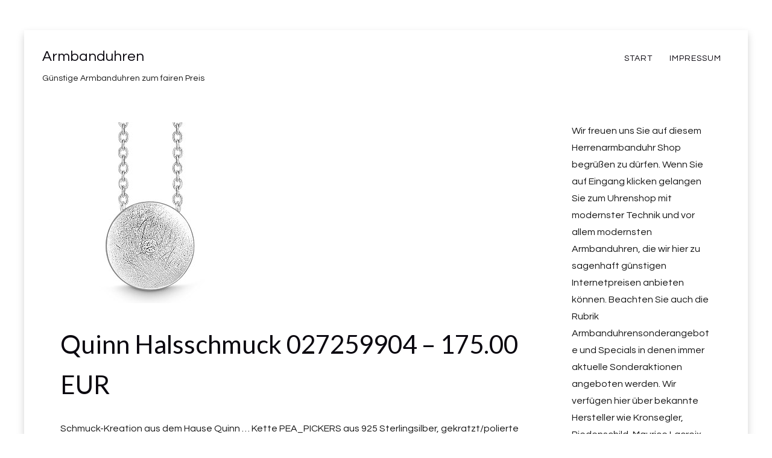

--- FILE ---
content_type: text/html; charset=UTF-8
request_url: https://herrenarmbanduhr.eu/quinn-halsschmuck-027259904-175-00-eur/
body_size: 5058
content:
<!DOCTYPE html>
<!--[if lt IE 7]> <html class="no-js lt-ie9 lt-ie8 lt-ie7" lang="de"> <![endif]-->
<!--[if IE 7]> <html class="no-js lt-ie9 lt-ie8" lang="de"> <![endif]-->
<!--[if IE 8]> <html class="no-js lt-ie9" lang="de"> <![endif]-->
<!--[if gt IE 8]><!--> <html class="no-js" lang="de"> <!--<![endif]-->
<head>
<meta charset="UTF-8">
<meta name="viewport" content="width=device-width, initial-scale=1.0">
<link rel="profile" href="http://gmpg.org/xfn/11">
<link rel="pingback" href="https://herrenarmbanduhr.eu/xmlrpc.php" />

<title>Quinn Halsschmuck 027259904 &#8211;  175.00 EUR | Armbanduhren</title>
		<style type="text/css">
							.pgntn-page-pagination {
					text-align: center !important;
				}
				.pgntn-page-pagination-block {
											margin: 0 auto;
										width: 60% !important;
				}
				.pgntn-page-pagination a {
					color: #1e14ca !important;
					background-color: #ffffff !important;
					text-decoration: none !important;
					border: 1px solid #cccccc !important;
									}
				.pgntn-page-pagination a:hover {
					color: #000 !important;
				}
				.pgntn-page-pagination-intro,
				.pgntn-page-pagination .current {			
					background-color: #efefef !important;
					color: #000 !important;
					border: 1px solid #cccccc !important;
									}
			.archive #nav-above,
					.archive #nav-below,
					.search #nav-above,
					.search #nav-below,
					.blog #nav-below, 
					.blog #nav-above, 
					.navigation.paging-navigation, 
					.navigation.pagination,
					.pagination.paging-pagination, 
					.pagination.pagination, 
					.pagination.loop-pagination, 
					.bicubic-nav-link, 
					#page-nav, 
					.camp-paging, 
					#reposter_nav-pages, 
					.unity-post-pagination, 
					.wordpost_content .nav_post_link,.page-link,
					.page-links,#comments .navigation,
					#comment-nav-above,
					#comment-nav-below,
					#nav-single,
					.navigation.comment-navigation,
					comment-pagination { 
						display: none !important; 
					}
					.single-gallery .pagination.gllrpr_pagination {
						display: block !important; 
					}		</style>
	<meta name='robots' content='max-image-preview:large' />
<link rel='dns-prefetch' href='//fonts.googleapis.com' />
<link rel='dns-prefetch' href='//s.w.org' />
<link rel="alternate" type="application/rss+xml" title="Armbanduhren &raquo; Feed" href="https://herrenarmbanduhr.eu/feed/" />
<link rel="alternate" type="application/rss+xml" title="Armbanduhren &raquo; Kommentar-Feed" href="https://herrenarmbanduhr.eu/comments/feed/" />
<link rel="alternate" type="application/rss+xml" title="Armbanduhren &raquo; Quinn Halsschmuck 027259904 &#8211;  175.00 EUR-Kommentar-Feed" href="https://herrenarmbanduhr.eu/quinn-halsschmuck-027259904-175-00-eur/feed/" />
		<script type="text/javascript">
			window._wpemojiSettings = {"baseUrl":"https:\/\/s.w.org\/images\/core\/emoji\/13.1.0\/72x72\/","ext":".png","svgUrl":"https:\/\/s.w.org\/images\/core\/emoji\/13.1.0\/svg\/","svgExt":".svg","source":{"concatemoji":"https:\/\/herrenarmbanduhr.eu\/wp-includes\/js\/wp-emoji-release.min.js?ver=5.8.12"}};
			!function(e,a,t){var n,r,o,i=a.createElement("canvas"),p=i.getContext&&i.getContext("2d");function s(e,t){var a=String.fromCharCode;p.clearRect(0,0,i.width,i.height),p.fillText(a.apply(this,e),0,0);e=i.toDataURL();return p.clearRect(0,0,i.width,i.height),p.fillText(a.apply(this,t),0,0),e===i.toDataURL()}function c(e){var t=a.createElement("script");t.src=e,t.defer=t.type="text/javascript",a.getElementsByTagName("head")[0].appendChild(t)}for(o=Array("flag","emoji"),t.supports={everything:!0,everythingExceptFlag:!0},r=0;r<o.length;r++)t.supports[o[r]]=function(e){if(!p||!p.fillText)return!1;switch(p.textBaseline="top",p.font="600 32px Arial",e){case"flag":return s([127987,65039,8205,9895,65039],[127987,65039,8203,9895,65039])?!1:!s([55356,56826,55356,56819],[55356,56826,8203,55356,56819])&&!s([55356,57332,56128,56423,56128,56418,56128,56421,56128,56430,56128,56423,56128,56447],[55356,57332,8203,56128,56423,8203,56128,56418,8203,56128,56421,8203,56128,56430,8203,56128,56423,8203,56128,56447]);case"emoji":return!s([10084,65039,8205,55357,56613],[10084,65039,8203,55357,56613])}return!1}(o[r]),t.supports.everything=t.supports.everything&&t.supports[o[r]],"flag"!==o[r]&&(t.supports.everythingExceptFlag=t.supports.everythingExceptFlag&&t.supports[o[r]]);t.supports.everythingExceptFlag=t.supports.everythingExceptFlag&&!t.supports.flag,t.DOMReady=!1,t.readyCallback=function(){t.DOMReady=!0},t.supports.everything||(n=function(){t.readyCallback()},a.addEventListener?(a.addEventListener("DOMContentLoaded",n,!1),e.addEventListener("load",n,!1)):(e.attachEvent("onload",n),a.attachEvent("onreadystatechange",function(){"complete"===a.readyState&&t.readyCallback()})),(n=t.source||{}).concatemoji?c(n.concatemoji):n.wpemoji&&n.twemoji&&(c(n.twemoji),c(n.wpemoji)))}(window,document,window._wpemojiSettings);
		</script>
		<style type="text/css">
img.wp-smiley,
img.emoji {
	display: inline !important;
	border: none !important;
	box-shadow: none !important;
	height: 1em !important;
	width: 1em !important;
	margin: 0 .07em !important;
	vertical-align: -0.1em !important;
	background: none !important;
	padding: 0 !important;
}
</style>
	<link rel='stylesheet' id='wp-block-library-css'  href='https://herrenarmbanduhr.eu/wp-includes/css/dist/block-library/style.min.css?ver=5.8.12' type='text/css' media='all' />
<link rel='stylesheet' id='pgntn_stylesheet-css'  href='https://herrenarmbanduhr.eu/wp-content/plugins/pagination/css/nav-style.css?ver=5.8.12' type='text/css' media='all' />
<link rel='stylesheet' id='keratin-bootstrap-css'  href='https://herrenarmbanduhr.eu/wp-content/themes/keratin-mod8/css/bootstrap.css?ver=5.8.12' type='text/css' media='all' />
<link rel='stylesheet' id='keratin-fontawesome-css'  href='https://herrenarmbanduhr.eu/wp-content/themes/keratin-mod8/css/font-awesome.css?ver=5.8.12' type='text/css' media='all' />
<link rel='stylesheet' id='keratin-fonts-css'  href='https://fonts.googleapis.com/css?family=Lato%7CQuestrial&#038;subset=latin%2Clatin-ext' type='text/css' media='all' />
<link rel='stylesheet' id='keratin-style-css'  href='https://herrenarmbanduhr.eu/wp-content/themes/keratin-mod8/style.css?ver=5.8.12' type='text/css' media='all' />
<script type='text/javascript' src='https://herrenarmbanduhr.eu/wp-includes/js/jquery/jquery.min.js?ver=3.6.0' id='jquery-core-js'></script>
<script type='text/javascript' src='https://herrenarmbanduhr.eu/wp-includes/js/jquery/jquery-migrate.min.js?ver=3.3.2' id='jquery-migrate-js'></script>
<link rel="https://api.w.org/" href="https://herrenarmbanduhr.eu/wp-json/" /><link rel="alternate" type="application/json" href="https://herrenarmbanduhr.eu/wp-json/wp/v2/posts/982" /><link rel="EditURI" type="application/rsd+xml" title="RSD" href="https://herrenarmbanduhr.eu/xmlrpc.php?rsd" />
<link rel="wlwmanifest" type="application/wlwmanifest+xml" href="https://herrenarmbanduhr.eu/wp-includes/wlwmanifest.xml" /> 
<meta name="generator" content="WordPress 5.8.12" />
<link rel='shortlink' href='https://herrenarmbanduhr.eu/?p=982' />
<link rel="alternate" type="application/json+oembed" href="https://herrenarmbanduhr.eu/wp-json/oembed/1.0/embed?url=https%3A%2F%2Fherrenarmbanduhr.eu%2Fquinn-halsschmuck-027259904-175-00-eur%2F" />
<link rel="alternate" type="text/xml+oembed" href="https://herrenarmbanduhr.eu/wp-json/oembed/1.0/embed?url=https%3A%2F%2Fherrenarmbanduhr.eu%2Fquinn-halsschmuck-027259904-175-00-eur%2F&#038;format=xml" />

<!-- All in One SEO Pack 2.2.3.1 by Michael Torbert of Semper Fi Web Design[532,607] -->
<meta name="description" itemprop="description" content="Schmuck-Kreation aus dem Hause Quinn ... Kette PEA_PICKERS aus 925 Sterlingsilber, gekratzt/polierte Oberfl&#228;chenstruktur, runder Anh&#228;nger mit" />

<link rel="canonical" href="https://herrenarmbanduhr.eu/quinn-halsschmuck-027259904-175-00-eur/" />
<!-- /all in one seo pack -->

	
</head>

<body class="post-template-default single single-post postid-982 single-format-standard has-site-branding layout-box" itemscope="itemscope" itemtype="http://schema.org/WebPage">
<div id="page" class="site-wrapper hfeed site">

	<header id="masthead" class="site-header" role="banner" itemscope="itemscope" itemtype="http://schema.org/WPHeader">

		<div class="container">
			<div class="row">

				<div class="col-xs-12 col-sm-8 col-md-4 col-lg-4">

					<div class="site-branding-wrapper">
						<div class="site-logo-wrapper"></div>
						<div class="site-branding">
															<p class="site-title"><a href="https://herrenarmbanduhr.eu/" title="Armbanduhren" rel="home">Armbanduhren</a></p>
							
														<p class="site-description">Günstige Armbanduhren zum fairen Preis</p>
													</div>
					</div><!-- .site-branding-wrapper -->

				</div>
				<div class="col-xs-12 col-sm-4 col-md-8 col-lg-8">

					<nav id="site-navigation" class="main-navigation" role="navigation" itemscope="itemscope" itemtype="http://schema.org/SiteNavigationElement">
						<button class="menu-toggle">Primary Menu</button>
						<div class="site-primary-menu"><ul class="primary-menu sf-menu">
<li ><a href="https://herrenarmbanduhr.eu/">Start</a></li><li class="page_item page-item-2967"><a href="https://herrenarmbanduhr.eu/impressum/">Impressum</a></li>
</ul></div>
					</nav><!-- #site-navigation -->

				</div>

			</div><!-- .row -->
		</div><!-- .container -->

	</header><!-- #masthead -->

<div id="content" class="site-content">

	<div class="container">
		<div class="row">

			<div id="primary" class="content-area col-xs-12 col-sm-12 col-md-9 col-lg-9">
				<main id="main" class="site-main" role="main" itemprop="mainContentOfPage" itemscope="itemscope" itemtype="http://schema.org/Blog">

				
					
<article id="post-982" class="post-982 post type-post status-publish format-standard has-post-thumbnail hentry category-2" itemscope="itemscope" itemtype="http://schema.org/BlogPosting" itemprop="blogPost">

	
	<figure class="post-thumbnail post-thumbnail-single">
		<img width="300" height="300" src="https://herrenarmbanduhr.eu/wp-content/uploads/2019/01/67129.jpg" class="img-featured img-responsive wp-post-image" alt="" loading="lazy" srcset="https://herrenarmbanduhr.eu/wp-content/uploads/2019/01/67129.jpg 300w, https://herrenarmbanduhr.eu/wp-content/uploads/2019/01/67129-150x150.jpg 150w" sizes="(max-width: 300px) 100vw, 300px" />	</figure><!-- .post-thumbnail -->

	
	<div class="entry-meta entry-meta-header">
		<ul>
			
		</ul>
	</div><!-- .entry-meta -->

	<header class="entry-header">
		<h1 class="entry-title">Quinn Halsschmuck 027259904 &#8211;  175.00 EUR</h1>	</header><!-- .entry-header -->

	<div class="entry-content">
		<p>Schmuck-Kreation aus dem Hause Quinn &#8230; Kette PEA_PICKERS aus 925 Sterlingsilber, gekratzt/polierte Oberfl&#228;chenstruktur, runder Anh&#228;nger mit Brillantstein Wess. (H) / piqu&#233; verziert, Abmessung ca. 420 + 30 x 11 x 3,5 mm, Gewicht ca. 5 g. Bildquelle: Quinn.</p>
<h1><a href="https://partners.webmasterplan.com/click.asp?ref=2065&#038;site=4190&#038;type=text&#038;tnb=4&#038;diurl=https://www.uhrendirect.de/shop/system/?pid=12386&#038;func=direkt&#038;artnr=67129">Weitere Infos oder bestellen</a></h1>
			</div><!-- .entry-content -->

	<footer class="entry-meta entry-meta-footer">
		This entry was posted in <a href="https://herrenarmbanduhr.eu/category/22141906/" rel="category tag">22141906</a>. Bookmark the <a href="https://herrenarmbanduhr.eu/quinn-halsschmuck-027259904-175-00-eur/" rel="bookmark">permalink</a>.

	</footer><!-- .entry-meta -->

<h1> <a href="/anmelden" rel="bookmark">Gratis Anmelden</a></h1>

</article><!-- #post-## -->
						<nav class="navigation post-navigation" role="navigation">
		<h1 class="screen-reader-text">Post navigation</h1>
		<div class="nav-links">
			<div class="nav-previous"><a href="https://herrenarmbanduhr.eu/taschenuhr-cavalier-von-dugena-4460307-169-00-eur/" rel="prev"><span class="meta-nav"><i class="fa fa-chevron-left"></i></span> Taschenuhr Cavalier von Dugena 4460307 &#8211;  169.00 EUR</a></div><div class="nav-next"><a href="https://herrenarmbanduhr.eu/quinn-ohrschmuck-0350760-119-00-eur/" rel="next">Quinn Ohrschmuck 0350760 &#8211;  119.00 EUR <span class="meta-nav"><i class="fa fa-chevron-right"></i></span></a></div>		</div><!-- .nav-links -->
	</nav><!-- .navigation -->
	
					
				
				</main><!-- #main -->
			</div><!-- #primary -->

			<div class="sidebar-area col-xs-12 col-sm-12 col-md-3 col-lg-3">
	<div id="secondary" class="sidebar widget-area" role="complementary" itemscope="itemscope" itemtype="http://schema.org/WPSideBar">

				<aside id="text-2" class="widget widget_text">			<div class="textwidget">Wir freuen uns Sie auf diesem Herrenarmbanduhr Shop begrüßen zu dürfen.
Wenn Sie auf Eingang klicken gelangen Sie zum Uhrenshop mit modernster Technik und
vor allem modernsten Armbanduhren, die wir hier zu sagenhaft günstigen Internetpreisen
anbieten können.

Beachten Sie auch die Rubrik Armbanduhrensonderangebote und Specials in denen
immer aktuelle Sonderaktionen angeboten werden. Wir verfügen hier über bekannte 
Hersteller wie Kronsegler, Riedenschild, Maurice Lacroix und viele andere namhafte
Marken. Profitieren Sie von einem der größten Uhren Fachdiscounter in Europa.

 
Durchstöbern Sie in aller Ruhe den Shop und benutzen die exzellente verschiebbare Großansicht der Uhren.
Hier werden Sie sicherlich eine preislich attraktive und moderne Herrenarmbanduhr finden.

Klicken Sie durch unseren großen Shop oder nutzen Sie die Suchfunktion um nach Ihren Vorstellungen
die passende Herrenarmbanduhr zu finden. 

Wir stehen für günstige Preise, die man gerne im Internet
vergleich kann. Wir sind stets bei den günstigsten Anbietern dabei. </div>
		</aside>
	</div><!-- #secondary -->
</div><!-- .col-* columns of main sidebar -->
		</div><!-- .row -->
	</div><!-- .container -->

</div><!-- #content -->

<footer id="colophon" class="site-footer" role="contentinfo" itemscope="itemscope" itemtype="http://schema.org/WPFooter">
	
	</footer><!-- #colophon -->


</div> <!-- #page .site-wrapper -->
<script type='text/javascript' src='https://herrenarmbanduhr.eu/wp-includes/js/imagesloaded.min.js?ver=4.1.4' id='imagesloaded-js'></script>
<script type='text/javascript' src='https://herrenarmbanduhr.eu/wp-includes/js/masonry.min.js?ver=4.2.2' id='masonry-js'></script>
<script type='text/javascript' src='https://herrenarmbanduhr.eu/wp-content/themes/keratin-mod8/js/modernizr.js?ver=2.7.1' id='keratin-modernizr-js'></script>
<script type='text/javascript' src='https://herrenarmbanduhr.eu/wp-content/themes/keratin-mod8/js/hover-intent.js?ver=r7' id='keratin-hover-intent-js'></script>
<script type='text/javascript' src='https://herrenarmbanduhr.eu/wp-content/themes/keratin-mod8/js/superfish.js?ver=1.7.5' id='keratin-superfish-js'></script>
<script type='text/javascript' src='https://herrenarmbanduhr.eu/wp-content/themes/keratin-mod8/js/fitvids.js?ver=1.0.3' id='keratin-fitvids-js'></script>
<script type='text/javascript' src='https://herrenarmbanduhr.eu/wp-includes/js/comment-reply.min.js?ver=5.8.12' id='comment-reply-js'></script>
<script type='text/javascript' src='https://herrenarmbanduhr.eu/wp-content/themes/keratin-mod8/js/custom.js?ver=1.0' id='keratin-custom-js'></script>
<script type='text/javascript' src='https://herrenarmbanduhr.eu/wp-includes/js/wp-embed.min.js?ver=5.8.12' id='wp-embed-js'></script>




</body>
</html>